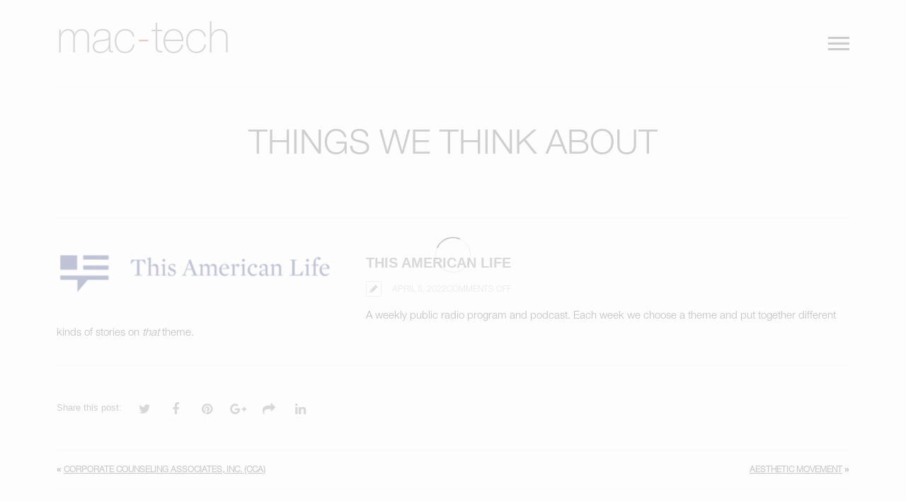

--- FILE ---
content_type: text/html; charset=UTF-8
request_url: https://www.mac-tech.net/portfolio/this-american-life/
body_size: 17194
content:
<!DOCTYPE html>
<html lang="en-US">
	<head>
	<meta charset="UTF-8">		
	<!-- mobile meta tag -->
			
		<meta name="viewport" content="width=device-width, initial-scale=1, maximum-scale=1">
	
	<title>mac-tech This American Life | mac-tech</title>	
	
	<!-- Custom Favicon -->
	<link rel="icon" type="image/png" href="https://www.mac-tech.net/wp-content/uploads/2020/03/mac-tech_drkred_favicon.png" />			
				
	<link rel="profile" href="https://gmpg.org/xfn/11">
	<link rel="pingback" href="https://www.mac-tech.net/xmlrpc.php">

	<style type="text/css">
::selection{
color: #e70b18 !important;
background-color:  !important;
}
::-moz-selection{
color: #e70b18 !important;
background-color:  !important;
}
</style><meta name='robots' content='index, follow, max-image-preview:large, max-snippet:-1, max-video-preview:-1' />

<!-- Google Tag Manager for WordPress by gtm4wp.com -->
<script data-cfasync="false" data-pagespeed-no-defer>
	var gtm4wp_datalayer_name = "dataLayer";
	var dataLayer = dataLayer || [];
</script>
<!-- End Google Tag Manager for WordPress by gtm4wp.com -->
	<!-- This site is optimized with the Yoast SEO plugin v23.1 - https://yoast.com/wordpress/plugins/seo/ -->
	<meta name="description" content="A weekly public radio program and podcast. Each week we choose a theme and put together different kinds of stories on that theme." />
	<link rel="canonical" href="https://www.mac-tech.net/portfolio/this-american-life/" />
	<meta property="og:locale" content="en_US" />
	<meta property="og:type" content="article" />
	<meta property="og:title" content="This American Life | mac-tech" />
	<meta property="og:description" content="A weekly public radio program and podcast. Each week we choose a theme and put together different kinds of stories on that theme." />
	<meta property="og:url" content="https://www.mac-tech.net/portfolio/this-american-life/" />
	<meta property="og:site_name" content="mac-tech" />
	<meta property="article:publisher" content="https://www.facebook.com/Mac-Tech-130389773674669/" />
	<meta property="article:modified_time" content="2022-04-29T15:08:12+00:00" />
	<meta property="og:image" content="https://www.mac-tech.net/wp-content/uploads/2022/04/this-american-lief-social-blue_ivorybg.jpg" />
	<meta property="og:image:width" content="318" />
	<meta property="og:image:height" content="46" />
	<meta property="og:image:type" content="image/jpeg" />
	<meta name="twitter:card" content="summary_large_image" />
	<meta name="twitter:site" content="@mactechnyc" />
	<meta name="twitter:label1" content="Est. reading time" />
	<meta name="twitter:data1" content="1 minute" />
	<script type="application/ld+json" class="yoast-schema-graph">{"@context":"https://schema.org","@graph":[{"@type":"WebPage","@id":"https://www.mac-tech.net/portfolio/this-american-life/","url":"https://www.mac-tech.net/portfolio/this-american-life/","name":"This American Life | mac-tech","isPartOf":{"@id":"https://www.mac-tech.net/#website"},"primaryImageOfPage":{"@id":"https://www.mac-tech.net/portfolio/this-american-life/#primaryimage"},"image":{"@id":"https://www.mac-tech.net/portfolio/this-american-life/#primaryimage"},"thumbnailUrl":"https://www.mac-tech.net/wp-content/uploads/2022/04/this-american-lief-social-blue_ivorybg.jpg","datePublished":"2022-04-05T17:07:10+00:00","dateModified":"2022-04-29T15:08:12+00:00","description":"A weekly public radio program and podcast. Each week we choose a theme and put together different kinds of stories on that theme.","breadcrumb":{"@id":"https://www.mac-tech.net/portfolio/this-american-life/#breadcrumb"},"inLanguage":"en-US","potentialAction":[{"@type":"ReadAction","target":["https://www.mac-tech.net/portfolio/this-american-life/"]}]},{"@type":"ImageObject","inLanguage":"en-US","@id":"https://www.mac-tech.net/portfolio/this-american-life/#primaryimage","url":"https://www.mac-tech.net/wp-content/uploads/2022/04/this-american-lief-social-blue_ivorybg.jpg","contentUrl":"https://www.mac-tech.net/wp-content/uploads/2022/04/this-american-lief-social-blue_ivorybg.jpg","width":318,"height":46,"caption":"This American Life"},{"@type":"BreadcrumbList","@id":"https://www.mac-tech.net/portfolio/this-american-life/#breadcrumb","itemListElement":[{"@type":"ListItem","position":1,"name":"Home","item":"https://www.mac-tech.net/"},{"@type":"ListItem","position":2,"name":"This American Life"}]},{"@type":"WebSite","@id":"https://www.mac-tech.net/#website","url":"https://www.mac-tech.net/","name":"mac-tech","description":"WE MAKE IT WORK!","publisher":{"@id":"https://www.mac-tech.net/#organization"},"potentialAction":[{"@type":"SearchAction","target":{"@type":"EntryPoint","urlTemplate":"https://www.mac-tech.net/?s={search_term_string}"},"query-input":"required name=search_term_string"}],"inLanguage":"en-US"},{"@type":"Organization","@id":"https://www.mac-tech.net/#organization","name":"mac-tech llc","alternateName":"mactech","url":"https://www.mac-tech.net/","logo":{"@type":"ImageObject","inLanguage":"en-US","@id":"https://www.mac-tech.net/#/schema/logo/image/","url":"https://www.mac-tech.net/wp-content/uploads/2015/02/mactechlogo.png","contentUrl":"https://www.mac-tech.net/wp-content/uploads/2015/02/mactechlogo.png","width":401,"height":75,"caption":"mac-tech llc"},"image":{"@id":"https://www.mac-tech.net/#/schema/logo/image/"},"sameAs":["https://www.facebook.com/Mac-Tech-130389773674669/","https://x.com/mactechnyc","https://www.instagram.com/mactechnyc/","https://www.linkedin.com/company/mac-tech"]}]}</script>
	<!-- / Yoast SEO plugin. -->


<link rel='dns-prefetch' href='//fonts.googleapis.com' />
<link rel="alternate" type="application/rss+xml" title="mac-tech &raquo; Feed" href="https://www.mac-tech.net/feed/" />
<link rel="alternate" type="application/rss+xml" title="mac-tech &raquo; Comments Feed" href="https://www.mac-tech.net/comments/feed/" />
<script type="text/javascript">
/* <![CDATA[ */
window._wpemojiSettings = {"baseUrl":"https:\/\/s.w.org\/images\/core\/emoji\/15.0.3\/72x72\/","ext":".png","svgUrl":"https:\/\/s.w.org\/images\/core\/emoji\/15.0.3\/svg\/","svgExt":".svg","source":{"concatemoji":"https:\/\/www.mac-tech.net\/wp-includes\/js\/wp-emoji-release.min.js?ver=6.6.4"}};
/*! This file is auto-generated */
!function(i,n){var o,s,e;function c(e){try{var t={supportTests:e,timestamp:(new Date).valueOf()};sessionStorage.setItem(o,JSON.stringify(t))}catch(e){}}function p(e,t,n){e.clearRect(0,0,e.canvas.width,e.canvas.height),e.fillText(t,0,0);var t=new Uint32Array(e.getImageData(0,0,e.canvas.width,e.canvas.height).data),r=(e.clearRect(0,0,e.canvas.width,e.canvas.height),e.fillText(n,0,0),new Uint32Array(e.getImageData(0,0,e.canvas.width,e.canvas.height).data));return t.every(function(e,t){return e===r[t]})}function u(e,t,n){switch(t){case"flag":return n(e,"\ud83c\udff3\ufe0f\u200d\u26a7\ufe0f","\ud83c\udff3\ufe0f\u200b\u26a7\ufe0f")?!1:!n(e,"\ud83c\uddfa\ud83c\uddf3","\ud83c\uddfa\u200b\ud83c\uddf3")&&!n(e,"\ud83c\udff4\udb40\udc67\udb40\udc62\udb40\udc65\udb40\udc6e\udb40\udc67\udb40\udc7f","\ud83c\udff4\u200b\udb40\udc67\u200b\udb40\udc62\u200b\udb40\udc65\u200b\udb40\udc6e\u200b\udb40\udc67\u200b\udb40\udc7f");case"emoji":return!n(e,"\ud83d\udc26\u200d\u2b1b","\ud83d\udc26\u200b\u2b1b")}return!1}function f(e,t,n){var r="undefined"!=typeof WorkerGlobalScope&&self instanceof WorkerGlobalScope?new OffscreenCanvas(300,150):i.createElement("canvas"),a=r.getContext("2d",{willReadFrequently:!0}),o=(a.textBaseline="top",a.font="600 32px Arial",{});return e.forEach(function(e){o[e]=t(a,e,n)}),o}function t(e){var t=i.createElement("script");t.src=e,t.defer=!0,i.head.appendChild(t)}"undefined"!=typeof Promise&&(o="wpEmojiSettingsSupports",s=["flag","emoji"],n.supports={everything:!0,everythingExceptFlag:!0},e=new Promise(function(e){i.addEventListener("DOMContentLoaded",e,{once:!0})}),new Promise(function(t){var n=function(){try{var e=JSON.parse(sessionStorage.getItem(o));if("object"==typeof e&&"number"==typeof e.timestamp&&(new Date).valueOf()<e.timestamp+604800&&"object"==typeof e.supportTests)return e.supportTests}catch(e){}return null}();if(!n){if("undefined"!=typeof Worker&&"undefined"!=typeof OffscreenCanvas&&"undefined"!=typeof URL&&URL.createObjectURL&&"undefined"!=typeof Blob)try{var e="postMessage("+f.toString()+"("+[JSON.stringify(s),u.toString(),p.toString()].join(",")+"));",r=new Blob([e],{type:"text/javascript"}),a=new Worker(URL.createObjectURL(r),{name:"wpTestEmojiSupports"});return void(a.onmessage=function(e){c(n=e.data),a.terminate(),t(n)})}catch(e){}c(n=f(s,u,p))}t(n)}).then(function(e){for(var t in e)n.supports[t]=e[t],n.supports.everything=n.supports.everything&&n.supports[t],"flag"!==t&&(n.supports.everythingExceptFlag=n.supports.everythingExceptFlag&&n.supports[t]);n.supports.everythingExceptFlag=n.supports.everythingExceptFlag&&!n.supports.flag,n.DOMReady=!1,n.readyCallback=function(){n.DOMReady=!0}}).then(function(){return e}).then(function(){var e;n.supports.everything||(n.readyCallback(),(e=n.source||{}).concatemoji?t(e.concatemoji):e.wpemoji&&e.twemoji&&(t(e.twemoji),t(e.wpemoji)))}))}((window,document),window._wpemojiSettings);
/* ]]> */
</script>
<link rel='stylesheet' id='wsp-main-style-css' href='https://www.mac-tech.net/wp-content/plugins/wp-smart-preloader/assets/css/wsp-front-preloader.css?ver=1.15.3' type='text/css' media='all' />
<link rel='stylesheet' id='wsp-style-css' href='https://www.mac-tech.net/wp-content/plugins/wp-smart-preloader/assets/css/wsp-smart-preload-style.css?ver=1.15.3' type='text/css' media='all' />
<link rel='stylesheet' id='sbi_styles-css' href='https://www.mac-tech.net/wp-content/plugins/instagram-feed-pro/css/sbi-styles.min.css?ver=6.4' type='text/css' media='all' />
<link rel='stylesheet' id='simple-lightbox-css-css' href='https://www.mac-tech.net/wp-content/plugins/portfolio-elementor/elementor/../vendor/simplelightbox/dist/simplelightbox.min.css?ver=2.14.2' type='text/css' media='all' />
<link rel='stylesheet' id='elpt-portfolio-css-css' href='https://www.mac-tech.net/wp-content/plugins/portfolio-elementor/elementor/../assets/css/powerfolio_css.css?ver=3.2.2' type='text/css' media='all' />
<link rel='stylesheet' id='owl-carousel-css-css' href='https://www.mac-tech.net/wp-content/plugins/portfolio-elementor/elementor/../vendor/owl.carousel/assets/owl.carousel.css?ver=2.3.4' type='text/css' media='all' />
<link rel='stylesheet' id='owl-carousel-theme-css-css' href='https://www.mac-tech.net/wp-content/plugins/portfolio-elementor/elementor/../vendor/owl.carousel/assets/owl.theme.default.min.css?ver=2.3.4' type='text/css' media='all' />
<link rel='stylesheet' id='pwrgrids-css-css' href='https://www.mac-tech.net/wp-content/plugins/portfolio-elementor/elementor/../assets/css/pwrgrids_css.css?ver=3.2.2' type='text/css' media='all' />
<style id='wp-emoji-styles-inline-css' type='text/css'>

	img.wp-smiley, img.emoji {
		display: inline !important;
		border: none !important;
		box-shadow: none !important;
		height: 1em !important;
		width: 1em !important;
		margin: 0 0.07em !important;
		vertical-align: -0.1em !important;
		background: none !important;
		padding: 0 !important;
	}
</style>
<link rel='stylesheet' id='wp-block-library-css' href='https://www.mac-tech.net/wp-includes/css/dist/block-library/style.min.css?ver=6.6.4' type='text/css' media='all' />
<style id='powerfolio-portfolio-block-style-inline-css' type='text/css'>
.wp-block-create-block-my-first-block{background-color:#21759b;color:#fff;padding:2px}

</style>
<style id='powerfolio-image-gallery-block-style-inline-css' type='text/css'>
.wp-block-create-block-my-first-block{background-color:#21759b;color:#fff;padding:2px}

</style>
<style id='classic-theme-styles-inline-css' type='text/css'>
/*! This file is auto-generated */
.wp-block-button__link{color:#fff;background-color:#32373c;border-radius:9999px;box-shadow:none;text-decoration:none;padding:calc(.667em + 2px) calc(1.333em + 2px);font-size:1.125em}.wp-block-file__button{background:#32373c;color:#fff;text-decoration:none}
</style>
<style id='global-styles-inline-css' type='text/css'>
:root{--wp--preset--aspect-ratio--square: 1;--wp--preset--aspect-ratio--4-3: 4/3;--wp--preset--aspect-ratio--3-4: 3/4;--wp--preset--aspect-ratio--3-2: 3/2;--wp--preset--aspect-ratio--2-3: 2/3;--wp--preset--aspect-ratio--16-9: 16/9;--wp--preset--aspect-ratio--9-16: 9/16;--wp--preset--color--black: #000000;--wp--preset--color--cyan-bluish-gray: #abb8c3;--wp--preset--color--white: #ffffff;--wp--preset--color--pale-pink: #f78da7;--wp--preset--color--vivid-red: #cf2e2e;--wp--preset--color--luminous-vivid-orange: #ff6900;--wp--preset--color--luminous-vivid-amber: #fcb900;--wp--preset--color--light-green-cyan: #7bdcb5;--wp--preset--color--vivid-green-cyan: #00d084;--wp--preset--color--pale-cyan-blue: #8ed1fc;--wp--preset--color--vivid-cyan-blue: #0693e3;--wp--preset--color--vivid-purple: #9b51e0;--wp--preset--gradient--vivid-cyan-blue-to-vivid-purple: linear-gradient(135deg,rgba(6,147,227,1) 0%,rgb(155,81,224) 100%);--wp--preset--gradient--light-green-cyan-to-vivid-green-cyan: linear-gradient(135deg,rgb(122,220,180) 0%,rgb(0,208,130) 100%);--wp--preset--gradient--luminous-vivid-amber-to-luminous-vivid-orange: linear-gradient(135deg,rgba(252,185,0,1) 0%,rgba(255,105,0,1) 100%);--wp--preset--gradient--luminous-vivid-orange-to-vivid-red: linear-gradient(135deg,rgba(255,105,0,1) 0%,rgb(207,46,46) 100%);--wp--preset--gradient--very-light-gray-to-cyan-bluish-gray: linear-gradient(135deg,rgb(238,238,238) 0%,rgb(169,184,195) 100%);--wp--preset--gradient--cool-to-warm-spectrum: linear-gradient(135deg,rgb(74,234,220) 0%,rgb(151,120,209) 20%,rgb(207,42,186) 40%,rgb(238,44,130) 60%,rgb(251,105,98) 80%,rgb(254,248,76) 100%);--wp--preset--gradient--blush-light-purple: linear-gradient(135deg,rgb(255,206,236) 0%,rgb(152,150,240) 100%);--wp--preset--gradient--blush-bordeaux: linear-gradient(135deg,rgb(254,205,165) 0%,rgb(254,45,45) 50%,rgb(107,0,62) 100%);--wp--preset--gradient--luminous-dusk: linear-gradient(135deg,rgb(255,203,112) 0%,rgb(199,81,192) 50%,rgb(65,88,208) 100%);--wp--preset--gradient--pale-ocean: linear-gradient(135deg,rgb(255,245,203) 0%,rgb(182,227,212) 50%,rgb(51,167,181) 100%);--wp--preset--gradient--electric-grass: linear-gradient(135deg,rgb(202,248,128) 0%,rgb(113,206,126) 100%);--wp--preset--gradient--midnight: linear-gradient(135deg,rgb(2,3,129) 0%,rgb(40,116,252) 100%);--wp--preset--font-size--small: 13px;--wp--preset--font-size--medium: 20px;--wp--preset--font-size--large: 36px;--wp--preset--font-size--x-large: 42px;--wp--preset--spacing--20: 0.44rem;--wp--preset--spacing--30: 0.67rem;--wp--preset--spacing--40: 1rem;--wp--preset--spacing--50: 1.5rem;--wp--preset--spacing--60: 2.25rem;--wp--preset--spacing--70: 3.38rem;--wp--preset--spacing--80: 5.06rem;--wp--preset--shadow--natural: 6px 6px 9px rgba(0, 0, 0, 0.2);--wp--preset--shadow--deep: 12px 12px 50px rgba(0, 0, 0, 0.4);--wp--preset--shadow--sharp: 6px 6px 0px rgba(0, 0, 0, 0.2);--wp--preset--shadow--outlined: 6px 6px 0px -3px rgba(255, 255, 255, 1), 6px 6px rgba(0, 0, 0, 1);--wp--preset--shadow--crisp: 6px 6px 0px rgba(0, 0, 0, 1);}:where(.is-layout-flex){gap: 0.5em;}:where(.is-layout-grid){gap: 0.5em;}body .is-layout-flex{display: flex;}.is-layout-flex{flex-wrap: wrap;align-items: center;}.is-layout-flex > :is(*, div){margin: 0;}body .is-layout-grid{display: grid;}.is-layout-grid > :is(*, div){margin: 0;}:where(.wp-block-columns.is-layout-flex){gap: 2em;}:where(.wp-block-columns.is-layout-grid){gap: 2em;}:where(.wp-block-post-template.is-layout-flex){gap: 1.25em;}:where(.wp-block-post-template.is-layout-grid){gap: 1.25em;}.has-black-color{color: var(--wp--preset--color--black) !important;}.has-cyan-bluish-gray-color{color: var(--wp--preset--color--cyan-bluish-gray) !important;}.has-white-color{color: var(--wp--preset--color--white) !important;}.has-pale-pink-color{color: var(--wp--preset--color--pale-pink) !important;}.has-vivid-red-color{color: var(--wp--preset--color--vivid-red) !important;}.has-luminous-vivid-orange-color{color: var(--wp--preset--color--luminous-vivid-orange) !important;}.has-luminous-vivid-amber-color{color: var(--wp--preset--color--luminous-vivid-amber) !important;}.has-light-green-cyan-color{color: var(--wp--preset--color--light-green-cyan) !important;}.has-vivid-green-cyan-color{color: var(--wp--preset--color--vivid-green-cyan) !important;}.has-pale-cyan-blue-color{color: var(--wp--preset--color--pale-cyan-blue) !important;}.has-vivid-cyan-blue-color{color: var(--wp--preset--color--vivid-cyan-blue) !important;}.has-vivid-purple-color{color: var(--wp--preset--color--vivid-purple) !important;}.has-black-background-color{background-color: var(--wp--preset--color--black) !important;}.has-cyan-bluish-gray-background-color{background-color: var(--wp--preset--color--cyan-bluish-gray) !important;}.has-white-background-color{background-color: var(--wp--preset--color--white) !important;}.has-pale-pink-background-color{background-color: var(--wp--preset--color--pale-pink) !important;}.has-vivid-red-background-color{background-color: var(--wp--preset--color--vivid-red) !important;}.has-luminous-vivid-orange-background-color{background-color: var(--wp--preset--color--luminous-vivid-orange) !important;}.has-luminous-vivid-amber-background-color{background-color: var(--wp--preset--color--luminous-vivid-amber) !important;}.has-light-green-cyan-background-color{background-color: var(--wp--preset--color--light-green-cyan) !important;}.has-vivid-green-cyan-background-color{background-color: var(--wp--preset--color--vivid-green-cyan) !important;}.has-pale-cyan-blue-background-color{background-color: var(--wp--preset--color--pale-cyan-blue) !important;}.has-vivid-cyan-blue-background-color{background-color: var(--wp--preset--color--vivid-cyan-blue) !important;}.has-vivid-purple-background-color{background-color: var(--wp--preset--color--vivid-purple) !important;}.has-black-border-color{border-color: var(--wp--preset--color--black) !important;}.has-cyan-bluish-gray-border-color{border-color: var(--wp--preset--color--cyan-bluish-gray) !important;}.has-white-border-color{border-color: var(--wp--preset--color--white) !important;}.has-pale-pink-border-color{border-color: var(--wp--preset--color--pale-pink) !important;}.has-vivid-red-border-color{border-color: var(--wp--preset--color--vivid-red) !important;}.has-luminous-vivid-orange-border-color{border-color: var(--wp--preset--color--luminous-vivid-orange) !important;}.has-luminous-vivid-amber-border-color{border-color: var(--wp--preset--color--luminous-vivid-amber) !important;}.has-light-green-cyan-border-color{border-color: var(--wp--preset--color--light-green-cyan) !important;}.has-vivid-green-cyan-border-color{border-color: var(--wp--preset--color--vivid-green-cyan) !important;}.has-pale-cyan-blue-border-color{border-color: var(--wp--preset--color--pale-cyan-blue) !important;}.has-vivid-cyan-blue-border-color{border-color: var(--wp--preset--color--vivid-cyan-blue) !important;}.has-vivid-purple-border-color{border-color: var(--wp--preset--color--vivid-purple) !important;}.has-vivid-cyan-blue-to-vivid-purple-gradient-background{background: var(--wp--preset--gradient--vivid-cyan-blue-to-vivid-purple) !important;}.has-light-green-cyan-to-vivid-green-cyan-gradient-background{background: var(--wp--preset--gradient--light-green-cyan-to-vivid-green-cyan) !important;}.has-luminous-vivid-amber-to-luminous-vivid-orange-gradient-background{background: var(--wp--preset--gradient--luminous-vivid-amber-to-luminous-vivid-orange) !important;}.has-luminous-vivid-orange-to-vivid-red-gradient-background{background: var(--wp--preset--gradient--luminous-vivid-orange-to-vivid-red) !important;}.has-very-light-gray-to-cyan-bluish-gray-gradient-background{background: var(--wp--preset--gradient--very-light-gray-to-cyan-bluish-gray) !important;}.has-cool-to-warm-spectrum-gradient-background{background: var(--wp--preset--gradient--cool-to-warm-spectrum) !important;}.has-blush-light-purple-gradient-background{background: var(--wp--preset--gradient--blush-light-purple) !important;}.has-blush-bordeaux-gradient-background{background: var(--wp--preset--gradient--blush-bordeaux) !important;}.has-luminous-dusk-gradient-background{background: var(--wp--preset--gradient--luminous-dusk) !important;}.has-pale-ocean-gradient-background{background: var(--wp--preset--gradient--pale-ocean) !important;}.has-electric-grass-gradient-background{background: var(--wp--preset--gradient--electric-grass) !important;}.has-midnight-gradient-background{background: var(--wp--preset--gradient--midnight) !important;}.has-small-font-size{font-size: var(--wp--preset--font-size--small) !important;}.has-medium-font-size{font-size: var(--wp--preset--font-size--medium) !important;}.has-large-font-size{font-size: var(--wp--preset--font-size--large) !important;}.has-x-large-font-size{font-size: var(--wp--preset--font-size--x-large) !important;}
:where(.wp-block-post-template.is-layout-flex){gap: 1.25em;}:where(.wp-block-post-template.is-layout-grid){gap: 1.25em;}
:where(.wp-block-columns.is-layout-flex){gap: 2em;}:where(.wp-block-columns.is-layout-grid){gap: 2em;}
:root :where(.wp-block-pullquote){font-size: 1.5em;line-height: 1.6;}
</style>
<link rel='stylesheet' id='super-rss-reader-css' href='https://www.mac-tech.net/wp-content/plugins/super-rss-reader/public/css/style.min.css?ver=5.2' type='text/css' media='all' />
<link rel='stylesheet' id='testimonials-css-css' href='https://www.mac-tech.net/wp-content/plugins/testimonials/css/testimonials.css?ver=3.0' type='text/css' media='all' />
<link rel='stylesheet' id='flexslider-css-css' href='https://www.mac-tech.net/wp-content/plugins/testimonials/css/flexslider.css?ver=3.0' type='text/css' media='all' />
<link rel='stylesheet' id='math-captcha-frontend-css' href='https://www.mac-tech.net/wp-content/plugins/wp-math-captcha/css/frontend.css?ver=6.6.4' type='text/css' media='all' />
<link rel='stylesheet' id='wpos-font-awesome-css' href='https://www.mac-tech.net/wp-content/plugins/wp-testimonial-with-widget/assets/css/font-awesome.min.css?ver=3.5.6' type='text/css' media='all' />
<link rel='stylesheet' id='wpos-slick-style-css' href='https://www.mac-tech.net/wp-content/plugins/wp-testimonial-with-widget/assets/css/slick.css?ver=3.5.6' type='text/css' media='all' />
<link rel='stylesheet' id='wtwp-public-css-css' href='https://www.mac-tech.net/wp-content/plugins/wp-testimonial-with-widget/assets/css/wtwp-public.css?ver=3.5.6' type='text/css' media='all' />
<link rel='stylesheet' id='dt-delicious-font-css' href='//fonts.googleapis.com/css?family=Open+Sans%3A300italic%2C400%2C300%2C600%2C700%2C800&#038;ver=6.6.4' type='text/css' media='all' />
<link rel='stylesheet' id='dt-default-style-css' href='https://www.mac-tech.net/wp-content/themes/mactech/style.css?ver=6.6.4' type='text/css' media='all' />
<style id='dt-default-style-inline-css' type='text/css'>
div[class*="parallax-"] { background-attachment: initial !important; }
html body {background: #fafafa;}#wrapper {background: #fafafa;}#header {background: #fafafa;}#footer {background: #fafafa;}body { background: #efefef; }#header .logo img { margin-top: 10px;}
.single-post .page-title-subtitle { display: none; }.single-post .post-single { border-top: 1px solid #efefef; padding-top: 60px; }
#header { padding-top: 10px; padding-bottom: 10px;  }
</style>
<link rel='stylesheet' id='dt-prettyphoto-lightbox-css' href='https://www.mac-tech.net/wp-content/themes/mactech/css/prettyPhoto.css?ver=6.6.4' type='text/css' media='all' />
<link rel='stylesheet' id='dt-superfish-css' href='https://www.mac-tech.net/wp-content/themes/mactech/css/superfish.css?ver=6.6.4' type='text/css' media='all' />
<link rel='stylesheet' id='dt-font-awesome-css' href='https://www.mac-tech.net/wp-content/themes/mactech/framework/fonts/font-awesome/css/font-awesome.css?ver=6.6.4' type='text/css' media='all' />
<link rel='stylesheet' id='dt-audioplayer-css' href='https://www.mac-tech.net/wp-content/themes/mactech/css/audioplayer.css?ver=6.6.4' type='text/css' media='all' />
<link rel='stylesheet' id='dt-owl-carousel-css' href='https://www.mac-tech.net/wp-content/themes/mactech/css/owl.carousel.css?ver=6.6.4' type='text/css' media='all' />
<link rel='stylesheet' id='extend-composer-css' href='https://www.mac-tech.net/wp-content/themes/mactech/css/extend-composer.css?ver=6.6.4' type='text/css' media='all' />
<link rel='stylesheet' id='dt-responsive-css' href='https://www.mac-tech.net/wp-content/themes/mactech/css/responsive.css?ver=6.6.4' type='text/css' media='all' />
<link rel='stylesheet' id='dt-fluid-css' href='https://www.mac-tech.net/wp-content/themes/mactech/css/fluid.css?ver=6.6.4' type='text/css' media='all' />
<link rel='stylesheet' id='dt-color-scheme-css' href='https://www.mac-tech.net/wp-content/themes/mactech/css/color-schemes/red.css?ver=6.6.4' type='text/css' media='all' />
<link rel='stylesheet' id='style_login_widget-css' href='https://www.mac-tech.net/wp-content/plugins/miniorange-login-with-eve-online-google-facebook/css/style_login_widget.min.css?ver=6.26.1' type='text/css' media='all' />
<link rel='stylesheet' id='bsf-Defaults-css' href='https://www.mac-tech.net/wp-content/uploads/smile_fonts/Defaults/Defaults.css?ver=3.19.4' type='text/css' media='all' />
<script type="text/javascript" src="https://www.mac-tech.net/wp-includes/js/jquery/jquery.min.js?ver=3.7.1" id="jquery-core-js"></script>
<script type="text/javascript" src="https://www.mac-tech.net/wp-includes/js/jquery/jquery-migrate.min.js?ver=3.4.1" id="jquery-migrate-js"></script>
<script type="text/javascript" id="wsp-main-script-js-extra">
/* <![CDATA[ */
var wsp_obj = {"loader":"Loader 1","custom_animation":"","custom_css":"","delay":"","fadeout":""};
/* ]]> */
</script>
<script type="text/javascript" src="https://www.mac-tech.net/wp-content/plugins/wp-smart-preloader/assets/js/wsp-main-script.js?ver=1.15.3" id="wsp-main-script-js"></script>
<script type="text/javascript" src="https://www.mac-tech.net/wp-content/plugins/svg-support/vendor/DOMPurify/DOMPurify.min.js?ver=2.5.8" id="bodhi-dompurify-library-js"></script>
<script type="text/javascript" src="//www.mac-tech.net/wp-content/plugins/revslider/sr6/assets/js/rbtools.min.js?ver=6.7.29" async id="tp-tools-js"></script>
<script type="text/javascript" src="//www.mac-tech.net/wp-content/plugins/revslider/sr6/assets/js/rs6.min.js?ver=6.7.35" async id="revmin-js"></script>
<script type="text/javascript" src="https://www.mac-tech.net/wp-content/plugins/super-rss-reader/public/js/jquery.easy-ticker.min.js?ver=5.2" id="jquery-easy-ticker-js"></script>
<script type="text/javascript" src="https://www.mac-tech.net/wp-content/plugins/super-rss-reader/public/js/script.min.js?ver=5.2" id="super-rss-reader-js"></script>
<script type="text/javascript" id="bodhi_svg_inline-js-extra">
/* <![CDATA[ */
var svgSettings = {"skipNested":""};
/* ]]> */
</script>
<script type="text/javascript" src="https://www.mac-tech.net/wp-content/plugins/svg-support/js/min/svgs-inline-min.js" id="bodhi_svg_inline-js"></script>
<script type="text/javascript" id="bodhi_svg_inline-js-after">
/* <![CDATA[ */
cssTarget={"Bodhi":"img.style-svg","ForceInlineSVG":"style-svg"};ForceInlineSVGActive="false";frontSanitizationEnabled="on";
/* ]]> */
</script>
<script type="text/javascript" src="https://www.mac-tech.net/wp-content/themes/mactech/js/jquery.queryloader2.js?ver=1.0" id="dt-qloader-js"></script>
<script type="text/javascript" id="dt-custom-loader-js-extra">
/* <![CDATA[ */
var dt_loader = {"bcolor":""};
/* ]]> */
</script>
<script type="text/javascript" src="https://www.mac-tech.net/wp-content/themes/mactech/js/custom/custom-loader.js?ver=1.0" id="dt-custom-loader-js"></script>
<script type="text/javascript" src="https://www.mac-tech.net/wp-content/themes/mactech/js/scripts-top.js?ver=6.6.4" id="dt-scripts-top-js"></script>
<script type="text/javascript" src="https://www.mac-tech.net/wp-content/themes/mactech/js/jquery.nav.js?ver=2.2.0" id="dt-nav-js"></script>
<script type="text/javascript" src="https://www.mac-tech.net/wp-content/themes/mactech/js/custom/custom-responsive-nav.js?ver=6.6.4" id="dt-custom-responsive-nav-js"></script>
<script type="text/javascript" id="dt-custom-navscroll-js-extra">
/* <![CDATA[ */
var dt_styles = {"header_bg":"250,250,250","header_scroll_opacity":"80","default_color":"#fafafa","logo_width":"246","logo_height":"95","init_pt":"10","init_pb":"10","scroll_pt":"5","scroll_pb":"5","scrolling_effect":"1","mainlogosrc":"https:\/\/www.mac-tech.net\/wp-content\/uploads\/2020\/04\/mac-tech-logo-041020.svg","alternativelogosrc":"","alternativelogo":"0","svglogo":"https:\/\/www.mac-tech.net\/wp-content\/uploads\/2020\/04\/mac-tech-logo-041020.svg"};
/* ]]> */
</script>
<script type="text/javascript" src="https://www.mac-tech.net/wp-content/themes/mactech/js/custom/custom-navscroll.js?ver=1.0" id="dt-custom-navscroll-js"></script>
<script type="text/javascript" id="wpstg-global-js-extra">
/* <![CDATA[ */
var wpstg = {"nonce":"813657d34a"};
/* ]]> */
</script>
<script type="text/javascript" src="https://www.mac-tech.net/wp-content/plugins/wp-staging/assets/js/dist/wpstg-blank-loader.min.js?ver=6.6.4" id="wpstg-global-js"></script>
<script></script><link rel="https://api.w.org/" href="https://www.mac-tech.net/wp-json/" /><link rel="alternate" title="JSON" type="application/json" href="https://www.mac-tech.net/wp-json/wp/v2/elemenfolio/19563" /><link rel="EditURI" type="application/rsd+xml" title="RSD" href="https://www.mac-tech.net/xmlrpc.php?rsd" />
<meta name="generator" content="WordPress 6.6.4" />
<link rel='shortlink' href='https://www.mac-tech.net/?p=19563' />
<link rel="alternate" title="oEmbed (JSON)" type="application/json+oembed" href="https://www.mac-tech.net/wp-json/oembed/1.0/embed?url=https%3A%2F%2Fwww.mac-tech.net%2Fportfolio%2Fthis-american-life%2F" />
<link rel="alternate" title="oEmbed (XML)" type="text/xml+oembed" href="https://www.mac-tech.net/wp-json/oembed/1.0/embed?url=https%3A%2F%2Fwww.mac-tech.net%2Fportfolio%2Fthis-american-life%2F&#038;format=xml" />
<!-- Global site tag (gtag.js) - Google Ads: 971515453 -->
<script async src="https://www.googletagmanager.com/gtag/js?id=AW-971515453"></script>
<script>
  window.dataLayer = window.dataLayer || [];
  function gtag(){dataLayer.push(arguments);}
  gtag('js', new Date());

  gtag('config', 'AW-971515453');
</script>

<!-- Start of HubSpot Embed Code -->
<script type="text/javascript" id="hs-script-loader" async defer src="//js.hs-scripts.com/44417263.js"></script>
<!-- End of HubSpot Embed Code --><!-- HubSpot WordPress Plugin v11.2.9: embed JS disabled as a portalId has not yet been configured -->
<!-- Google Tag Manager for WordPress by gtm4wp.com -->
<!-- GTM Container placement set to off -->
<script data-cfasync="false" data-pagespeed-no-defer>
	var dataLayer_content = {"pagePostType":"elemenfolio","pagePostType2":"single-elemenfolio","pagePostAuthor":"Kareem Lawrence"};
	dataLayer.push( dataLayer_content );
</script>
<script type="text/javascript">
	console.warn && console.warn("[GTM4WP] Google Tag Manager container code placement set to OFF !!!");
	console.warn && console.warn("[GTM4WP] Data layer codes are active but GTM container must be loaded using custom coding !!!");
</script>
<!-- End Google Tag Manager for WordPress by gtm4wp.com --><meta name="generator" content="Elementor 3.23.3; features: e_optimized_css_loading, additional_custom_breakpoints, e_lazyload; settings: css_print_method-external, google_font-enabled, font_display-swap">
			<style>
				.e-con.e-parent:nth-of-type(n+4):not(.e-lazyloaded):not(.e-no-lazyload),
				.e-con.e-parent:nth-of-type(n+4):not(.e-lazyloaded):not(.e-no-lazyload) * {
					background-image: none !important;
				}
				@media screen and (max-height: 1024px) {
					.e-con.e-parent:nth-of-type(n+3):not(.e-lazyloaded):not(.e-no-lazyload),
					.e-con.e-parent:nth-of-type(n+3):not(.e-lazyloaded):not(.e-no-lazyload) * {
						background-image: none !important;
					}
				}
				@media screen and (max-height: 640px) {
					.e-con.e-parent:nth-of-type(n+2):not(.e-lazyloaded):not(.e-no-lazyload),
					.e-con.e-parent:nth-of-type(n+2):not(.e-lazyloaded):not(.e-no-lazyload) * {
						background-image: none !important;
					}
				}
			</style>
			<meta name="generator" content="Powered by WPBakery Page Builder - drag and drop page builder for WordPress."/>
<script>function initApollo(){var n=Math.random().toString(36).substring(7),o=document.createElement("script");
o.src="https://assets.apollo.io/micro/website-tracker/tracker.iife.js?nocache="+n,o.async=!0,o.defer=!0,
o.onload=function(){window.trackingFunctions.onLoad({appId:"664d07372c05d00602324e87"})},
document.head.appendChild(o)}initApollo();</script><meta name="generator" content="Powered by Slider Revolution 6.7.35 - responsive, Mobile-Friendly Slider Plugin for WordPress with comfortable drag and drop interface." />
<link rel="icon" href="https://www.mac-tech.net/wp-content/uploads/2020/03/mac-tech_drkred_favicon.png" sizes="32x32" />
<link rel="icon" href="https://www.mac-tech.net/wp-content/uploads/2020/03/mac-tech_drkred_favicon.png" sizes="192x192" />
<link rel="apple-touch-icon" href="https://www.mac-tech.net/wp-content/uploads/2020/03/mac-tech_drkred_favicon.png" />
<meta name="msapplication-TileImage" content="https://www.mac-tech.net/wp-content/uploads/2020/03/mac-tech_drkred_favicon.png" />
<script>function setREVStartSize(e){
			//window.requestAnimationFrame(function() {
				window.RSIW = window.RSIW===undefined ? window.innerWidth : window.RSIW;
				window.RSIH = window.RSIH===undefined ? window.innerHeight : window.RSIH;
				try {
					var pw = document.getElementById(e.c).parentNode.offsetWidth,
						newh;
					pw = pw===0 || isNaN(pw) || (e.l=="fullwidth" || e.layout=="fullwidth") ? window.RSIW : pw;
					e.tabw = e.tabw===undefined ? 0 : parseInt(e.tabw);
					e.thumbw = e.thumbw===undefined ? 0 : parseInt(e.thumbw);
					e.tabh = e.tabh===undefined ? 0 : parseInt(e.tabh);
					e.thumbh = e.thumbh===undefined ? 0 : parseInt(e.thumbh);
					e.tabhide = e.tabhide===undefined ? 0 : parseInt(e.tabhide);
					e.thumbhide = e.thumbhide===undefined ? 0 : parseInt(e.thumbhide);
					e.mh = e.mh===undefined || e.mh=="" || e.mh==="auto" ? 0 : parseInt(e.mh,0);
					if(e.layout==="fullscreen" || e.l==="fullscreen")
						newh = Math.max(e.mh,window.RSIH);
					else{
						e.gw = Array.isArray(e.gw) ? e.gw : [e.gw];
						for (var i in e.rl) if (e.gw[i]===undefined || e.gw[i]===0) e.gw[i] = e.gw[i-1];
						e.gh = e.el===undefined || e.el==="" || (Array.isArray(e.el) && e.el.length==0)? e.gh : e.el;
						e.gh = Array.isArray(e.gh) ? e.gh : [e.gh];
						for (var i in e.rl) if (e.gh[i]===undefined || e.gh[i]===0) e.gh[i] = e.gh[i-1];
											
						var nl = new Array(e.rl.length),
							ix = 0,
							sl;
						e.tabw = e.tabhide>=pw ? 0 : e.tabw;
						e.thumbw = e.thumbhide>=pw ? 0 : e.thumbw;
						e.tabh = e.tabhide>=pw ? 0 : e.tabh;
						e.thumbh = e.thumbhide>=pw ? 0 : e.thumbh;
						for (var i in e.rl) nl[i] = e.rl[i]<window.RSIW ? 0 : e.rl[i];
						sl = nl[0];
						for (var i in nl) if (sl>nl[i] && nl[i]>0) { sl = nl[i]; ix=i;}
						var m = pw>(e.gw[ix]+e.tabw+e.thumbw) ? 1 : (pw-(e.tabw+e.thumbw)) / (e.gw[ix]);
						newh =  (e.gh[ix] * m) + (e.tabh + e.thumbh);
					}
					var el = document.getElementById(e.c);
					if (el!==null && el) el.style.height = newh+"px";
					el = document.getElementById(e.c+"_wrapper");
					if (el!==null && el) {
						el.style.height = newh+"px";
						el.style.display = "block";
					}
				} catch(e){
					console.log("Failure at Presize of Slider:" + e)
				}
			//});
		  };</script>
		<style type="text/css" id="wp-custom-css">
			/* Create more padding on the sides of the header*/
element.style {
	padding: 5px 30px;
}

/* Define the font for every paragraph*/
p {
	font-family: "Helvetica Neue LT W05 45 Light"; 
}

h1 h3 h4 h5 h6 {
	font-family: 'Helvetica Neue LT W05 45 Light';
}

h1 { 
	font-size: 32px;
}
h2 {
	font-family: 'Helvetica Neue LT W05 65 Medium';
	font-size: 28px;
}
h3 {
 font-size: 24px;
}

.mac-tech_emphasis {
	font-family: 'Helvetica Neue LT W05 46 Lt It';
	font-size: 13pt; 
	color: #c10b21; 
}

ul {
font-family: "Helvetica Neue LT W05 45 Light"; 		
}

ol {
font-family: "Helvetica Neue LT W05 45 Light";   line-height: 1.8;

}

span {
font-family: "Helvetica Neue LT W05 45 Light"; 		  line-height: 1.8;

}

th {
font-family: "Helvetica Neue LT W05 45 Light"; 		
}

.testimonial-name {
        font-family:  "HelveticaNeue-Light","Helvetica Neue Light","Helvetica Neue", Helvetica, Arial, sans-serif;
        /*font-size: 16px;*/
        /*font-weight: 200;*/
}

.testimonial-position {
    /*font-size: 16px;*/
    /*font-weight: 200;*/
    font-family: "Helvetica Neue LT W05 45 Light";
    font-size: 12pt;
    color: #323232;
}

.page-title-subtitle h2 {
font-size: 48px;
font-family: 'Helvetica Neue LT W05 45 Light';
text-align: center;	
}

/*.page-title-subtitle {
	display: none;
}*/

/* href link decorations for the site */

a {
  font-family: 'Helvetica Neue LT W05 45 Light';
	color: #c10b21;
	text-decoration: underline;
}

/* visited link */
a:visited {
  color: #666666;
	text-decoration: none;
}

/* mouse over link */
a:hover {
  color: #19D6C6;
  text-decoration: underline;
}

/* selected link */
a:active {
  color: #f5efe0;
}

/*controls the display of the background image/attachment on screens based on the identified screen sizes */
@media screen and (max-width: 640px) {   
#mactech-parallax {
    background-image: none!important;
        background-attachment: none!important;
        background-size: 0;
        background-repeat: no-repeat;
    }
}

@media screen and (min-width: 641px) and (max-width: 768px) {
    #mactech-parallax {
    background-image: url("https://www.mac-tech.net/wp-content/uploads/2020/09/parallax-bg-768.jpg");
    background-repeat: no-repeat;
    }
}
 
@media screen and (min-width: 769px) and (max-width: 1024px) {
    #mactech-parallax {
    background-image: url("https://www.mac-tech.net/wp-content/uploads/2020/09/parallax-bg-1024.jpg");
    background-repeat: no-repeat;
    }
}

/*removes image/attachment on mobile devices less than 640px */
@media screen and (max-width: 640px) {   
#mactech-hideimg {
    display: none;
    }
}

@media screen and (max-width: 640px) {   
#mactech-hideimg-1 {
    display: none;
    }
}

@media screen and (max-width: 640px) {   
#mactech-hideimg-2 {
    display: none;
    }
}

.pricing th {
	color: #c10b21;
	}

.partner {
	padding: 40px;
}

.drop-cap { 

	font-family: 'Helvetica Neue LT W05 65 Medium'; 
	float: left; 
	font-size: 6rem; 
	line-height: 0.5; 
	margin: 0.1em 0.1em 0.2em 0; 
	color: #c10b21; 
	padding: 0.1em;

}

/* Resize this PARTICULAR table for any screen smaller than 760px
and iPads specifically.
*/
@media only screen and (max-width: 768px) {
	/* Force table to not be like tables anymore */
.partner table, tbody, td, tr { 
		display: block; 
	}
		
.partner tr { border: 1px solid #ccc; }
	
.partner td { 
		/* Behave  like a "row" */
		border: none;
		border-bottom: 1px solid #eee; 
		position: relative;
		padding-left: 50%; 
	}

	/*controls the display of the background image/attachment on screens based on the identified screen sizes */
@media screen and (max-width: 640px) {  
	#wfh-parallax {
    background-image: none!important;
        background-attachment: none!important;
        background-size: 0;
        background-repeat: no-repeat;
    }
}

@media screen and (min-width: 641px) and (max-width: 768px) {
    #wfh-parallax {
    background-image: url("https://www.mac-tech.net/wp-content/uploads/2020/10/parallax-bg-375-102020.png");
    background-repeat: no-repeat;
    }
}
 
@media screen and (min-width: 769px) and (max-width: 1024px) {
    #wfh-parallax {
    background-image: url("https://www.mac-tech.net/wp-content/uploads/2020/10/parallax-bg-768-100720.png");
    background-repeat: no-repeat;
    }
}
	
/*Display justified text only at screen sizes at 480px */
	@media screen and (min-width: 480px) { 
		#justified-text {
			text-align: justify;
			line-height: 1.75; 
		}
	}
/*Align blog post featured image center to test*/
.post-thumbnail {
float: right;
width: 35%;
position: relative;
margin-right: 4%;
}
pre, code {
    background-color: #113366;
    border-color: #ebebeb;
    border-style: solid;
    border-width: 0px 0px 0px 0px;
    display: block;
    font-family: monospace;
    font-size: 12px;
    padding: 6px;
    color: yellow;
}		</style>
		<style type="text/css" title="dynamic-css" class="options-output">html body{font-family:Arial, Helvetica, sans-serif;line-height:24px;font-weight:400;font-style:normal;color:#000000;font-size:15px;}html ul#mainnav li a{font-family:Arial, Helvetica, sans-serif;line-height:25px;font-weight:400;font-style:normal;color:#c10b21;font-size:14px;}.wrap ul.wrap-nav > li a{font-family:Arial, Helvetica, sans-serif;line-height:32px;font-weight:400;font-style:normal;color:#c10b21;font-size:28px;}html h1{font-family:Arial, Helvetica, sans-serif;line-height:36px;font-weight:normal;font-style:normal;color:#666666;font-size:32px;}html h2{font-family:Arial, Helvetica, sans-serif;line-height:32px;font-weight:normal;font-style:normal;color:#424242;font-size:24px;}html h3{font-family:Arial, Helvetica, sans-serif;line-height:24px;font-weight:normal;font-style:normal;color:#424242;font-size:18px;}html h4{font-family:Arial, Helvetica, sans-serif;line-height:22px;font-weight:normal;font-style:normal;color:#424242;font-size:16px;}html h5{font-family:Arial, Helvetica, sans-serif;line-height:20px;font-weight:normal;font-style:normal;color:#424242;font-size:14px;}html h6{font-family:Arial, Helvetica, sans-serif;line-height:20px;font-weight:normal;font-style:normal;color:#424242;font-size:13px;}</style><noscript><style> .wpb_animate_when_almost_visible { opacity: 1; }</style></noscript>			

	
		

<!-- Start of HubSpot Embed Code -->
<script type="text/javascript" id="hs-script-loader" async defer src="//js.hs-scripts.com/44417263.js"></script>
<!-- End of HubSpot Embed Code --

<!-- JavaScript custom fonts load begin -->	
								
<script type="text/javascript">
    var MTUserId='4053847d-0b16-4fcf-a39e-9fa9bf52e5ea';
    var MTFontIds = new Array();

    MTFontIds.push("5664067"); // Neue Helvetica® W05 36 Thin Italic 
    MTFontIds.push("5664070"); // Neue Helvetica® W05 25 Ultra Light 
    MTFontIds.push("5664077"); // Neue Helvetica® W05 26 Ultra Light Italic 
    MTFontIds.push("5664081"); // Neue Helvetica® W05 35 Thin 
    MTFontIds.push("5664085"); // Neue Helvetica® W05 45 Light 
    MTFontIds.push("5664089"); // Neue Helvetica® W05 46 Light Italic 
    MTFontIds.push("5664093"); // Neue Helvetica® W05 55 Roman 
    MTFontIds.push("5664098"); // Neue Helvetica® W05 56 Italic 
    MTFontIds.push("5664103"); // Neue Helvetica® W05 65 Medium 
    MTFontIds.push("5664107"); // Neue Helvetica® W05 66 Medium Italic 
    MTFontIds.push("5664111"); // Neue Helvetica® W05 76 Bold Italic 
    MTFontIds.push("5664115"); // Neue Helvetica® W05 85 Heavy 
    MTFontIds.push("5664119"); // Neue Helvetica® W05 86 Heavy Italic 
    MTFontIds.push("5664121"); // Neue Helvetica® W05 95 Black 
    MTFontIds.push("5664128"); // Neue Helvetica® W05 96 Black Italic 
    MTFontIds.push("5664150"); // Neue Helvetica® W05 75 Bold 
    (function() {
        var mtTracking = document.createElement('script');
        mtTracking.type='text/javascript';
        mtTracking.async='true';
        mtTracking.src='https://www.mac-tech.net/wp-content/themes/mactech/js/mtiFontTrackingCode.js';

        (document.getElementsByTagName('head')[0]||document.getElementsByTagName('body')[0]).appendChild(mtTracking);
    })();
</script>

<!--
This CSS resource incorporates links to font software which is the valuable copyrighted property of Monotype and/or its suppliers. You may not attempt to copy, install, redistribute, convert, modify or reverse engineer this font software. Please contact Monotype with any questions regarding Web Fonts: http://www.fonts.com
-->		
		
<style type="text/css">
    @font-face{
        font-family:"Helvetica Neue LT W05_36 Th It";
        src:url("https://www.mac-tech.net/wp-content/uploads/2020/03/2a7e8f89-c0b2-4334-9c34-7a2078d2b959.woff2") format("woff2"),url("https://www.mac-tech.net/wp-content/uploads/2020/03/32aad9d8-5fec-4b9d-ad53-4cf7a5b53698.woff") format("woff");
    }
    @font-face{
        font-family:"Helvetica Neue LT W05 25 Ult Lt";
        src:url("https://www.mac-tech.net/wp-content/uploads/2020/03/ec6281a0-c9c4-4477-a360-156acd53093f.woff2") format("woff2"),url("https://www.mac-tech.net/wp-content/uploads/2020/03/11066b40-10f7-4123-ba58-d9cbf5e89ceb.woff") format("woff");
    }
    @font-face{
        font-family:"Helvetica Neue LT W05 26UltLtIt";
        src:url("https://www.mac-tech.net/wp-content/uploads/2020/03/2707a251-2d32-4bb6-a3c4-87114ba2365f.woff2") format("woff2"),url("https://www.mac-tech.net/wp-content/uploads/2020/03/40f50724-486b-4e7b-9366-237e06eabfc8.woff") format("woff");
    }
    @font-face{
        font-family:"Helvetica Neue LT W05 35 Thin";
        src:url("https://www.mac-tech.net/wp-content/uploads/2020/03/7d63ccf8-e0ae-4dee-ad4d-bbc798aa5803.woff2") format("woff2"),url("https://www.mac-tech.net/wp-content/uploads/2020/03/b2c1327f-ab3d-4230-93d7-eee8596e1498.woff") format("woff");
    }
    @font-face{
        font-family:"Helvetica Neue LT W05 45 Light";
        src:url("https://www.mac-tech.net/wp-content/uploads/2020/03/f9c5199e-a996-4c08-9042-1eb845bb7495.woff2") format("woff2"),url("https://www.mac-tech.net/wp-content/uploads/2020/03/2a34f1f8-d701-4949-b12d-133c1c2636eb.woff") format("woff");
    }
    @font-face{
        font-family:"Helvetica Neue LT W05 46 Lt It";
        src:url("https://www.mac-tech.net/wp-content/uploads/2020/03/5e4f385b-17ff-4d27-a63a-9ee28546c9a8.woff2") format("woff2"),url("https://www.mac-tech.net/wp-content/uploads/2020/03/116cde47-4a07-44a5-9fac-cbdcc1f14f79.woff") format("woff");
    }
    @font-face{
        font-family:"Helvetica Neue LT W05 55 Roman";
        src:url("https://www.mac-tech.net/wp-content/uploads/2020/03/08b57253-2e0d-4c12-9c57-107f6c67bc49.woff2") format("woff2"),url("https://www.mac-tech.net/wp-content/uploads/2020/03/08edde9d-c27b-4731-a27f-d6cd9b01cd06.woff") format("woff");
    }
    @font-face{
        font-family:"Helvetica Neue LT W05 56 Italic";
        src:url("https://www.mac-tech.net/wp-content/uploads/2020/03/4bd56f95-e7ab-4a32-91fd-b8704cbd38bc.woff2") format("woff2"),url("https://www.mac-tech.net/wp-content/uploads/2020/03/4fe1c328-1f21-434a-8f0d-5e0cf6c70dfb.woff") format("woff");
    }
    @font-face{
        font-family:"Helvetica Neue LT W05 65 Medium";
        src:url("https://www.mac-tech.net/wp-content/uploads/2020/03/240c57a0-fdce-440d-9ce3-85e0cb56f470.woff2") format("woff2"),url("https://www.mac-tech.net/wp-content/uploads/2020/03/7802e576-2ffa-4f22-a409-534355fbea79.woff") format("woff");
    }
    @font-face{
        font-family:"Helvetica Neue LT W05 66 Md It";
        src:url("https://www.mac-tech.net/wp-content/uploads/2020/03/de68be2a-5d0e-4b8d-b3eb-940f75503e2a.woff2") format("woff2"),url("https://www.mac-tech.net/wp-content/uploads/2020/03/31029e78-79a0-4940-b82d-2e3c238e1355.woff") format("woff");
    }
    @font-face{
        font-family:"Helvetica Neue LT W05 76 Bd It";
        src:url("https://www.mac-tech.net/wp-content/uploads/2020/03/13ab58b4-b5ba-4c95-afde-ab2608fbbbd9.woff2") format("woff2"),url("https://www.mac-tech.net/wp-content/uploads/2020/03/5018b5b5-c821-4653-bc74-d0b11d735f1a.woff") format("woff");
    }
    @font-face{
        font-family:"Helvetica Neue LT W05 85 Heavy";
        src:url("https://www.mac-tech.net/wp-content/uploads/2020/03/7e42a406-9133-48c0-a705-4264ac520b43.woff2") format("woff2"),url("https://www.mac-tech.net/wp-content/uploads/2020/03/837750e9-3227-455d-a04e-dc76764aefcf.woff") format("woff");
    }
    @font-face{
        font-family:"Helvetica Neue LT W05 86 Hv It";
        src:url("https://www.mac-tech.net/wp-content/uploads/2020/03/0acba88f-0de4-4d43-81fd-920d7427f665.woff2") format("woff2"),url("https://www.mac-tech.net/wp-content/uploads/2020/03/713c9c40-9cbd-4276-819e-d0efaf5d3923.woff") format("woff");
    }
    @font-face{
        font-family:"Helvetica Neue LT W05 95 Black";
        src:url("https://www.mac-tech.net/wp-content/uploads/2020/03/fc4fb6ca-f981-4115-b882-c78e9f08be52.woff2") format("woff2"),url("https://www.mac-tech.net/wp-content/uploads/2020/03/6ed03453-f512-45ba-84bf-fe4ea45d5e6a.woff") format("woff");
    }
    @font-face{
        font-family:"Helvetica Neue LT W05 96 Blk It";
        src:url("https://www.mac-tech.net/wp-content/uploads/2020/03/995add04-59cc-41ea-abd2-4712eaddf2a8.woff2") format("woff2"),url("https://www.mac-tech.net/wp-content/uploads/2020/03/7090e465-f6bf-4664-8b5a-d877a6915d87.woff") format("woff");
    }
    @font-face{
        font-family:"Helvetica Neue LT W05_75 Bold";
        src:url("https://www.mac-tech.net/wp-content/uploads/2020/03/800da3b0-675f-465f-892d-d76cecbdd5b1.woff2") format("woff2"),url("https://www.mac-tech.net/wp-content/uploads/2020/03/7b415a05-784a-4a4c-8c94-67e9288312f5.woff") format("woff");
    }
</style>                               
								
 <!-- JavaScript custom fonts load end -->		

<!-- Global site tag (gtag.js) - Google Analytics -->
<script async src="https://www.googletagmanager.com/gtag/js?id=UA-71579512-1"></script>
<script>
  window.dataLayer = window.dataLayer || [];
  function gtag(){dataLayer.push(arguments);}
  gtag('js', new Date());

  gtag('config', 'UA-71579512-1');
</script>
				
	</head>
	
<body class="elemenfolio-template-default single single-elemenfolio postid-19563 wide-layout wp-smart-body wpb-js-composer js-comp-ver-8.2 vc_responsive elementor-default elementor-kit-49601">

	<!-- preloader-->
	<div id="qLoverlay"></div>

	
	<header id="header" class="transparent-header">
		<div class="centered-wrapper">

	
			<div class="percent-one-fourth yes-fullscreen-menu">
				<div class="logo">
										<a href="https://www.mac-tech.net" title="mac-tech" text-decoration="none" rel="home">
							

<object type="image/svg+xml" data="https://www.mac-tech.net/wp-content/uploads/2020/04/mac-tech-logo-041020.svg" alt="mac-tech" width="246" height="95" >mac-tech</object>
<!-- IMG TAG (Unsupported for SVG)
			
<img src="https://www.mac-tech.net/wp-content/uploads/2020/04/mac-tech-logo-041020.svg" alt="mac-tech" width="246" height="95" />
-->

<!-- INLINE SVG
							
							<svg id="Layer_1" data-name="Layer 1" xmlns="http://www.w3.org/2000/svg" viewBox="0 0 285.77 84.46">
							<defs>
							<style type="text/css">
    						@font-face{
        					font-family:"HelveticaNeueThin";
        					src:url("https://www.mac-tech.net/wp-content/uploads/2020/03/7d63ccf8-e0ae-4dee-ad4d-bbc798aa5803.woff2") format("woff2"),url("https://www.mac-tech.net/wp-content/uploads/2020/03/b2c1327f-ab3d-4230-93d7-eee8596e1498.woff") format("woff");
							</style>
							<style>.cls-1{font-size:72px;fill:#666766;font-family:HelveticaNeueThin;font-weight:200;}.cls-2{fill:#c12126;}.cls-3{letter-spacing:-0.01em;}</style>
							</defs>
							<text class="cls-1" transform="translate(0 61.7)" text-decoration="none">mac
							<tspan class="cls-2" x="130.68" y="0">-</tspan>
							<tspan class="cls-3" x="156.02" y="0">t</tspan>
							<tspan x="173.66" y="0">ech
							</tspan>
							</text>
						</svg>
-->
							</a>
					

							
				</div><!--end logo-->
				</div>
			<!--end one-fourth-->
			
			
					

			 							

			<div class="bm light-header">
				<div class="bi burger-icon">
					<div id="burger-menu">
						<div class="bar"></div>
						<div class="bar"></div>
						<div class="bar"></div>
					</div>
				</div>	
			</div>					
				
			<div class="clear"></div>
		</div><!--end centered-wrapper-->

		<!-- fullscreen navigation - remove the "displaynone" class to enable the fullscreen navigation -->
		<div class="overlay">
			<div class="wrap centered-wrapper">
					<div class="menu-main-menu-update-container"><ul id="wrap-navigation" class="wrap-nav"><li id="menu-item-2379" class="menu-item menu-item-type-post_type menu-item-object-page menu-item-has-children menu-item-2379"><a href="https://www.mac-tech.net/who-we-are/">WHO WE ARE</a>
<ul class="sub-menu">
	<li id="menu-item-2342" class="menu-item menu-item-type-post_type menu-item-object-page menu-item-2342"><a href="https://www.mac-tech.net/what-we-do/">WHAT WE DO</a></li>
	<li id="menu-item-2320" class="menu-item menu-item-type-post_type menu-item-object-page menu-item-2320"><a href="https://www.mac-tech.net/how-we-do-it/">HOW WE DO IT</a></li>
	<li id="menu-item-2323" class="menu-item menu-item-type-post_type menu-item-object-page menu-item-2323"><a href="https://www.mac-tech.net/our-partners/">OUR PARTNERS</a></li>
</ul>
</li>
<li id="menu-item-22020" class="menu-item menu-item-type-post_type menu-item-object-page menu-item-22020"><a href="https://www.mac-tech.net/clients/">CLIENTS</a></li>
<li id="menu-item-2316" class="menu-item menu-item-type-post_type menu-item-object-page menu-item-has-children menu-item-2316"><a href="https://www.mac-tech.net/case-studies/">CASE STUDIES</a>
<ul class="sub-menu">
	<li id="menu-item-31418" class="menu-item menu-item-type-post_type menu-item-object-page menu-item-31418"><a href="https://www.mac-tech.net/bringing-digital-transformation-to-futuro-media/">Bringing Digital Transformation to Futuro Media, Home of Latino USA</a></li>
	<li id="menu-item-2321" class="menu-item menu-item-type-post_type menu-item-object-page menu-item-2321"><a href="https://www.mac-tech.net/invisible-upgrade-migrating-to-enterprise-technology/">Invisible Upgrade: Migrating to Enterprise Technology</a></li>
	<li id="menu-item-2322" class="menu-item menu-item-type-post_type menu-item-object-page menu-item-2322"><a href="https://www.mac-tech.net/meet-hitrust-compliance-goals-seamlessly/">Meet HITRUST Compliance Goals Seamlessly</a></li>
	<li id="menu-item-2783" class="menu-item menu-item-type-post_type menu-item-object-page menu-item-2783"><a href="https://www.mac-tech.net/creating-a-space-for-hybrid-work/">Together Apart: Creating a Space for Hybrid Work</a></li>
	<li id="menu-item-2327" class="menu-item menu-item-type-post_type menu-item-object-page menu-item-2327"><a href="https://www.mac-tech.net/wifi-on-the-high-seas/">Wi-Fi on the High Seas</a></li>
</ul>
</li>
<li id="menu-item-2325" class="menu-item menu-item-type-post_type menu-item-object-page menu-item-2325"><a href="https://www.mac-tech.net/things-we-think-about/">THINGS WE THINK ABOUT</a></li>
<li id="menu-item-22399" class="menu-item menu-item-type-post_type menu-item-object-page menu-item-22399"><a href="https://www.mac-tech.net/news-you-should-know/">NEWS YOU SHOULD KNOW</a></li>
<li id="menu-item-2318" class="menu-item menu-item-type-post_type menu-item-object-page menu-item-2318"><a href="https://www.mac-tech.net/contact-us/">CONTACT US</a></li>
<li id="menu-item-3060" class="menu-item menu-item-type-post_type menu-item-object-page menu-item-3060"><a href="https://www.mac-tech.net/help/">HELP</a></li>
</ul></div>				<div class="clear"></div>

				<!-- social icons for the fullscreen navigation -->
 				<!--
 				<ul class="overlaymenu-social">
					<li><a href="#"><i class="fa fa-twitter"></i></a></li>
					<li><a href="#"><i class="fa fa-facebook"></i></a></li>
					<li><a href="#"><i class="fa fa-google-plus"></i></a></li>
					<li><a href="#"><i class="fa fa-linkedin"></i></a></li>
				</ul> 
				-->
				
				

							<div class="searchform-switch">
					<i class="fa fa-search"></i>
					<i class="fa fa-times-circle"></i>
				</div>
				
				<form class="header-search-form display-none" method="get" action="https://www.mac-tech.net/">
					<input class="header-search-input" type="text" placeholder="Search..." id="s" name="s" value="">
					<button type="submit">
						<i class="fa fa-search"></i>
					</button>
				</form>		
											

									<div class="flags_language_selector "></div>
					
					
			</div>
		</div>

		
	</header>		
	
	<div id="wrapper">	
		
	<div class="menu-fixer"></div>			
	<div class="centered-wrapper">
			<div class="page-title-subtitle">
			<h2>THINGS WE THINK ABOUT</h2><h3></h3>		
		</div>
			</div>	

			
				


	<div class="centered-wrapper">	
		<section id="blog" class="post-single">
		
			
			
				<div class="percent-blog small-thumbnail begin-content no-blog-sidebar">
				
<article id="post-19563" class="post post-masonry post-19563 elemenfolio type-elemenfolio status-publish has-post-thumbnail hentry elemenfoliocategory-media">

					<div class="post-thumbnail">
					<a href="https://www.mac-tech.net/wp-content/uploads/2022/04/this-american-lief-social-blue_ivorybg.jpg" rel="prettyPhoto" title="This American Life">
						<span class="item-on-hover"><span class="hover-link"><i class="fa fa-search"></i></span></span>
						
						<img width="318" height="46" src="https://www.mac-tech.net/wp-content/uploads/2022/04/this-american-lief-social-blue_ivorybg.jpg" class="attachment-blog-thumb size-blog-thumb wp-post-image" alt="This American Life" decoding="async" srcset="https://www.mac-tech.net/wp-content/uploads/2022/04/this-american-lief-social-blue_ivorybg.jpg 318w, https://www.mac-tech.net/wp-content/uploads/2022/04/this-american-lief-social-blue_ivorybg-300x43.jpg 300w" sizes="(max-width: 318px) 100vw, 318px" />					</a>
				</div><!--end post-thumbnail-->		
			
	<div class="post-content">
		
			 
			<h1 class="masonry-title entry-title">This American Life</h1>
						
		<span class="post-meta">
		<i class="for-sticky fa fa-exclamation"></i><i class="fa fa-pencil"></i>
		<em class="post_date date updated">April 5, 2022</em><div class="single-extra"><em></em><span>Comments Off<span class="screen-reader-text"> on This American Life</span></span></div>		</span>			
		<div class="clear"></div>
	
		
<p class="has-background" style="background-color:#fafafa">A weekly public radio program and podcast. Each week we choose a theme and put together different kinds of stories on&nbsp;<em>that</em>&nbsp;theme.</p>
 
			
				</div><!--end post-content-->
	
</article><!-- #post -->	

					<div class="post-bottom-content">
							
								
												
							<div class="share-options">
								<h6>Share this post: </h6>
								<a href="" class="twitter-sharer" onClick="twitterSharer()"><i class="fa fa-twitter"></i></a>
								<a href="" class="facebook-sharer" onClick="facebookSharer()"><i class="fa fa-facebook"></i></a>
								<a href="" class="pinterest-sharer" onClick="pinterestSharer()"><i class="fa fa-pinterest"></i></a>
								<a href="" class="google-sharer" onClick="googleSharer()"><i class="fa fa-google-plus"></i></a>
								<a href="" class="delicious-sharer" onClick="deliciousSharer()"><i class="fa fa-share"></i></a>
								<a href="" class="linkedin-sharer" onClick="linkedinSharer()"><i class="fa fa-linkedin"></i></a>
							</div>
							
						
						
						<div class="next-prev-posts">
							<div class="previous-post what-post">&laquo; <a href="https://www.mac-tech.net/portfolio/corporate-counseling-associates-inc-cca/" rel="prev">Corporate Counseling Associates, Inc.  (CCA)</a></div>
							<div class="next-post what-post"><a href="https://www.mac-tech.net/portfolio/westpoint-home/" rel="next">Aesthetic Movement</a> &raquo; </div>
						</div>	
										
						
												
							<div class="author-bio">							
								<img alt='' src='https://secure.gravatar.com/avatar/6219e8f9131b0a26fdf780e086f7a6c1?s=70&#038;d=mm&#038;r=g' srcset='https://secure.gravatar.com/avatar/6219e8f9131b0a26fdf780e086f7a6c1?s=140&#038;d=mm&#038;r=g 2x' class='avatar avatar-70 photo' height='70' width='70' decoding='async'/>								<div class="authorp vcard author">
									<h2>Author: <span class="fn">Kareem Lawrence</span></h2>
									<p></p>							
								</div>
							</div>	

							<div class="double-separator"></div>
						
											
							
<!-- You can start editing here. -->

	<div id="comments">
			<!-- [comments are closed, and no comments] -->
		<p>Comments are closed.</p>

		</div>	


				
					</div><!--end post-bottom-content-->
				</div>
								

		</section> 
		
		<aside class="percent-sidebar nu-sidebar"></aside>
		<div class="clear"></div>
	</div><!--end centered-wrapper-->	
			

	<footer id="footer">		
	
		<div class="centered-wrapper">
			
	
		</div><!--end centered-wrapper-->
		
		
		<div id="bottomfooter" class="cfooter" >		
			<div class="centered-wrapper">	
				<div class="percent-two-third">
										<p><a href="https://www.mac-tech.net/privacy-policy/">Privacy Policy</a>

© 2024 - mac-tech LLC</p>
									</div><!--end percent-two-third-->

				<div class="percent-one-third column-last">
					<ul id="social">
						<li><a href="https://www.facebook.com/mactechnyc/" title="facebook" class="facebook"  target="_blank"><i class="fa fa-facebook"></i></a></li><li><a href="https://twitter.com/mactechnyc" title="twitter" class="twitter"  target="_blank"><i class="fa fa-twitter"></i></a></li><li><a href="https://www.linkedin.com/company/mac-tech/about/" title="linkedin" class="linkedin"  target="_blank"><i class="fa fa-linkedin"></i></a></li><li><a href="https://instagram.com/mactechnyc/" title="instagram" class="instagram" target="_blank"><i class="fa fa-instagram"></i></a></li>					
					</ul>				
					
				</div><!--end percent-one-third-->
			</div><!--end centered-wrapper-->				
		</div><!--end bottomfooter-->
		
		<a href="#" class="totop"><i class="fa fa-angle-double-up"></i></a>

	</footer><!--end footer-->	
</div><!--end wrapper-->

	<style type="text/css" media="all"></style>
		<script>
			window.RS_MODULES = window.RS_MODULES || {};
			window.RS_MODULES.modules = window.RS_MODULES.modules || {};
			window.RS_MODULES.waiting = window.RS_MODULES.waiting || [];
			window.RS_MODULES.defered = false;
			window.RS_MODULES.moduleWaiting = window.RS_MODULES.moduleWaiting || {};
			window.RS_MODULES.type = 'compiled';
		</script>
		<!-- Custom Feeds for Instagram JS -->
<script type="text/javascript">
var sbiajaxurl = "https://www.mac-tech.net/wp-admin/admin-ajax.php";

</script>
			<script type='text/javascript'>
				const lazyloadRunObserver = () => {
					const lazyloadBackgrounds = document.querySelectorAll( `.e-con.e-parent:not(.e-lazyloaded)` );
					const lazyloadBackgroundObserver = new IntersectionObserver( ( entries ) => {
						entries.forEach( ( entry ) => {
							if ( entry.isIntersecting ) {
								let lazyloadBackground = entry.target;
								if( lazyloadBackground ) {
									lazyloadBackground.classList.add( 'e-lazyloaded' );
								}
								lazyloadBackgroundObserver.unobserve( entry.target );
							}
						});
					}, { rootMargin: '200px 0px 200px 0px' } );
					lazyloadBackgrounds.forEach( ( lazyloadBackground ) => {
						lazyloadBackgroundObserver.observe( lazyloadBackground );
					} );
				};
				const events = [
					'DOMContentLoaded',
					'elementor/lazyload/observe',
				];
				events.forEach( ( event ) => {
					document.addEventListener( event, lazyloadRunObserver );
				} );
			</script>
						<link rel="preload" as="font" id="rs-icon-set-revicon-woff" href="//www.mac-tech.net/wp-content/plugins/revslider/sr6/assets/fonts/revicons/revicons.woff?5510888" type="font/woff" crossorigin="anonymous" media="all" />
<link rel='stylesheet' id='rs-plugin-settings-css' href='//www.mac-tech.net/wp-content/plugins/revslider/sr6/assets/css/rs6.css?ver=6.7.35' type='text/css' media='all' />
<style id='rs-plugin-settings-inline-css' type='text/css'>
@import url(http://fonts.googleapis.com/css?family=Open+Sans:400,800,300,700,600);.tp-caption.medium_bg_red a{color:#fff;  text-decoration:none}.tp-caption.medium_bg_red a:hover{color:#fff;  text-decoration:underline}.tp-caption.roundedimage img{-webkit-border-radius:300px;  -moz-border-radius:300px;  border-radius:300px}.tp-bullets.simplebullets.navbar{height:35px;  padding:0px 0px}.tp-bullets.simplebullets .bullet{cursor:pointer;  position:relative !important;  background:rgba(0,0,0,0.5) !important;  -webkit-border-radius:10px;  border-radius:10px;  -webkit-box-shadow:none;  -moz-box-shadow:none;  box-shadow:none;  width:6px !important;  height:6px !important;  border:5px solid rgba(0,0,0,0) !important;  display:inline-block;  margin-right:2px !important;  margin-bottom:14px !important;  -webkit-transition:background-color 0.2s,border-color 0.2s;  -moz-transition:background-color 0.2s,border-color 0.2s;  -o-transition:background-color 0.2s,border-color 0.2s;  -ms-transition:background-color 0.2s,border-color 0.2s;  transition:background-color 0.2s,border-color 0.2s;  float:none !important}.tp-bullets.simplebullets .bullet.last{margin-right:0px}.tp-bullets.simplebullets .bullet:hover,.tp-bullets.simplebullets .bullet.selected{-webkit-box-shadow:none;  -moz-box-shadow:none;  box-shadow:none;background:rgba(255,255,255,1) !important;width:6px !important;  height:6px !important;  border:5px solid rgba(0,0,0,1) !important}.tparrows:before{font-family:'revicons';color:#fff;  font-style:normal;  font-weight:normal;  speak:none;  display:inline-block;  text-decoration:inherit;  margin-right:0;  margin-top:9px;  text-align:center;  width:40px;  font-size:20px}.tparrows{cursor:pointer;  background:rgba(0,0,0,0.5) !important;  -webkit-border-radius:5px;  border-radius:5px;  width:40px !important;  height:40px !important}.tparrows:hover{color:#fff}.tp-leftarrow:before{content:'\e824'}.tp-rightarrow:before{content:'\e825'}.tparrows.tp-rightarrow:before{margin-left:1px}.tparrows:hover{background:rgba(0,0,0,1) !important}
</style>
<script type="text/javascript" src="https://www.mac-tech.net/wp-includes/js/imagesloaded.min.js?ver=5.0.0" id="imagesloaded-js"></script>
<script type="text/javascript" src="https://www.mac-tech.net/wp-content/plugins/portfolio-elementor/elementor/../vendor/isotope/js/isotope.pkgd.min.js?ver=3.0.6" id="jquery-isotope-js"></script>
<script type="text/javascript" src="https://www.mac-tech.net/wp-content/plugins/portfolio-elementor/elementor/../vendor/isotope/js/packery-mode.pkgd.min.js?ver=2.0.1" id="jquery-packery-js"></script>
<script type="text/javascript" src="https://www.mac-tech.net/wp-content/plugins/portfolio-elementor/elementor/../vendor/simplelightbox/dist/simple-lightbox.min.js?ver=2.14.2" id="simple-lightbox-js-js"></script>
<script type="text/javascript" src="https://www.mac-tech.net/wp-content/plugins/portfolio-elementor/elementor/../assets/js/custom-portfolio-lightbox.js?ver=3.2.2" id="elpt-portfoliojs-lightbox-js"></script>
<script type="text/javascript" src="https://www.mac-tech.net/wp-content/plugins/portfolio-elementor/elementor/../assets/js/custom-portfolio.js?ver=20151215" id="elpt-portfolio-js-js"></script>
<script type="text/javascript" src="https://www.mac-tech.net/wp-content/plugins/portfolio-elementor/elementor/../vendor/owl.carousel/owl.carousel.min.js?ver=2.3.4" id="owl-carousel-js-js"></script>
<script type="text/javascript" src="https://www.mac-tech.net/wp-content/plugins/portfolio-elementor/elementor/../assets/js/pwrgrids-custom-js.js?ver=20151215" id="pwgd-custom-js-js"></script>
<script type="text/javascript" src="https://www.mac-tech.net/wp-content/plugins/testimonials/js/jquery.flexslider-min.js?ver=20131205" id="flexslider-js"></script>
<script type="text/javascript" src="https://www.mac-tech.net/wp-content/plugins/testimonials/js/jquery.flexslider.manualDirectionControls.js?ver=20131205" id="flexslider-manualDirectionControls-js"></script>
<script type="text/javascript" src="https://www.mac-tech.net/wp-content/themes/mactech/js/jquery.lazyload.js?ver=1.9.3" id="dt-lazyload-js"></script>
<script type="text/javascript" src="https://www.mac-tech.net/wp-content/themes/mactech/js/hoverIntent.js?ver=r7" id="dt-hoverintent-js"></script>
<script type="text/javascript" src="https://www.mac-tech.net/wp-content/themes/mactech/js/scripts-bottom.js?ver=6.6.4" id="dt-scripts-bottom-js"></script>
<script type="text/javascript" src="https://www.mac-tech.net/wp-content/themes/mactech/js/jquery.isotope.min.js?ver=1.0" id="dt-isotope-js"></script>
<script type="text/javascript" id="dt-custom-isotope-portfolio-js-extra">
/* <![CDATA[ */
var vals = {"grid_manager":"1","grid_very_wide":"7","grid_wide":"5","grid_normal":"5","grid_small":"5","grid_tablet":"3","grid_phone":"2","grid_small_phone":"1","grid_gutter_width":"4"};
/* ]]> */
</script>
<script type="text/javascript" src="https://www.mac-tech.net/wp-content/themes/mactech/js/custom/custom-isotope-portfolio.js?ver=1.0" id="dt-custom-isotope-portfolio-js"></script>
<script type="text/javascript" src="https://www.mac-tech.net/wp-content/themes/mactech/js/custom/custom-isotope-blog.js?ver=1.0" id="dt-custom-isotope-blog-js"></script>
<script type="text/javascript" id="dt-custom-nav-js-extra">
/* <![CDATA[ */
var dt_handler = {"curlink":"","scrolloffset":"0","hashtag":"","navspeed":"750"};
/* ]]> */
</script>
<script type="text/javascript" src="https://www.mac-tech.net/wp-content/themes/mactech/js/custom/custom-nav.js?ver=1.0" id="dt-custom-nav-js"></script>
<script type="text/javascript" src="https://www.mac-tech.net/wp-content/themes/mactech/js/smoothScroll.js?ver=1.2.1" id="dt-smoothscroll-js"></script>
<script type="text/javascript" src="https://www.mac-tech.net/wp-includes/js/comment-reply.min.js?ver=6.6.4" id="comment-reply-js" async="async" data-wp-strategy="async"></script>
<script type="text/javascript" src="https://www.mac-tech.net/wp-content/themes/mactech/js/custom/custom-social.js?ver=6.6.4" id="dt-social-js"></script>
<script type="text/javascript" src="https://www.mac-tech.net/wp-content/themes/mactech/js/custom/custom.js?ver=1.0" id="dt-custom-custom-js"></script>
<script type="text/javascript" id="google-analytics-js-extra">
/* <![CDATA[ */
var ga = {"ga_id":""};
/* ]]> */
</script>
<script type="text/javascript" src="https://www.mac-tech.net/wp-content/themes/mactech/js/google-analytics.js?ver=1.0" id="google-analytics-js"></script>
        <script type="text/javascript">
            /* <![CDATA[ */
           document.querySelectorAll("ul.nav-menu").forEach(
               ulist => { 
                    if (ulist.querySelectorAll("li").length == 0) {
                        ulist.style.display = "none";

                                            } 
                }
           );
            /* ]]> */
        </script>
        <script></script>
    <!--[if lt IE 9]>
      <script src="https://oss.maxcdn.com/libs/html5shiv/3.7.0/html5shiv.js"></script>
      <script src="https://oss.maxcdn.com/libs/respond.js/1.4.2/respond.min.js"></script>
    <![endif]-->	
<script>
  var x = 0;
  var myVar = setInterval(function(){
    if(x == 0){
      if(jQuery('#fscf_redirect4:contains("Your message has been sent")').is(":visible"))
      {
        gtag('event', 'submit', {'event_category' : 'form','event_label' : 'contact'});
        clearInterval(myVar);
        x = 1;
      }
    }
  }, 1000);
</script>
</body> 
</html>

--- FILE ---
content_type: image/svg+xml
request_url: https://www.mac-tech.net/wp-content/uploads/2020/04/mac-tech-logo-041020.svg
body_size: 474
content:
<svg id="Layer_1" data-name="Layer 1" xmlns="http://www.w3.org/2000/svg" viewBox="0 0 285.77 84.46">
<defs>
<style type="text/css">
    @font-face{
        font-family:"HelveticaNeueThin";
        src:url("https://www.mac-tech.net/wp-content/uploads/2020/03/7d63ccf8-e0ae-4dee-ad4d-bbc798aa5803.woff2") format("woff2"),url("https://www.mac-tech.net/wp-content/uploads/2020/03/b2c1327f-ab3d-4230-93d7-eee8596e1498.woff") format("woff");
</style>
<style>.cls-1{font-size:72px;fill:#666766;font-family:HelveticaNeueThin;font-weight:200;}.cls-2{fill:#c12126;}.cls-3{letter-spacing:-0.01em;}</style>
</defs>
<a href="https://www.mac-tech.net" target="_parent">
<text class="cls-1" transform="translate(0 61.7)">mac<tspan class="cls-2" x="130.68" y="0">-</tspan>
<tspan class="cls-3" x="156.02" y="0">t</tspan>
<tspan x="173.66" y="0">ech</tspan>
</text></a>
</svg>
